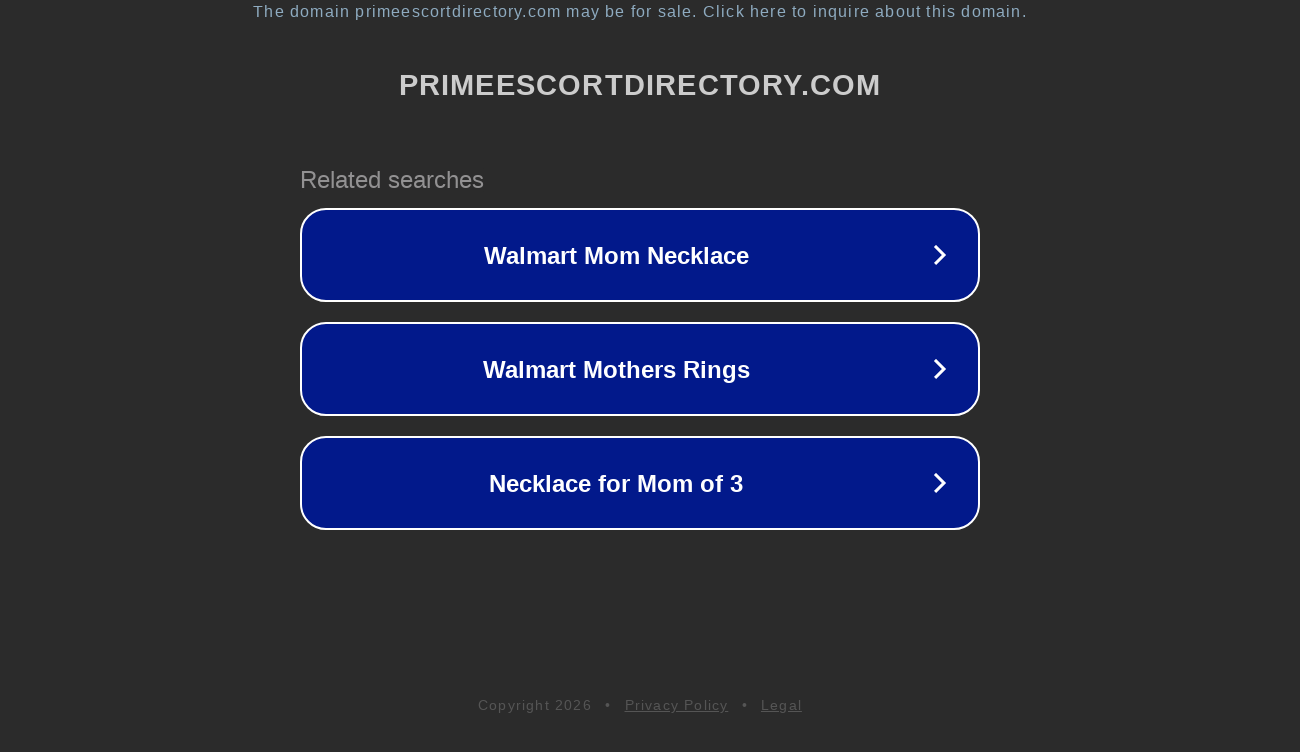

--- FILE ---
content_type: text/html; charset=utf-8
request_url: https://primeescortdirectory.com/escort/laurinda-60/16788701017114-jpg/
body_size: 1122
content:
<!doctype html>
<html data-adblockkey="MFwwDQYJKoZIhvcNAQEBBQADSwAwSAJBANDrp2lz7AOmADaN8tA50LsWcjLFyQFcb/P2Txc58oYOeILb3vBw7J6f4pamkAQVSQuqYsKx3YzdUHCvbVZvFUsCAwEAAQ==_AJ76vWHP/sC2sRVld6IB3Mfd4ZJmpYKfA9nA02o8rLDKx4UMh0nCvmsbsC0A2rxdi2vbIJrGDfVr/jXmc0rWsQ==" lang="en" style="background: #2B2B2B;">
<head>
    <meta charset="utf-8">
    <meta name="viewport" content="width=device-width, initial-scale=1">
    <link rel="icon" href="[data-uri]">
    <link rel="preconnect" href="https://www.google.com" crossorigin>
</head>
<body>
<div id="target" style="opacity: 0"></div>
<script>window.park = "[base64]";</script>
<script src="/bzHktOhnc.js"></script>
</body>
</html>
